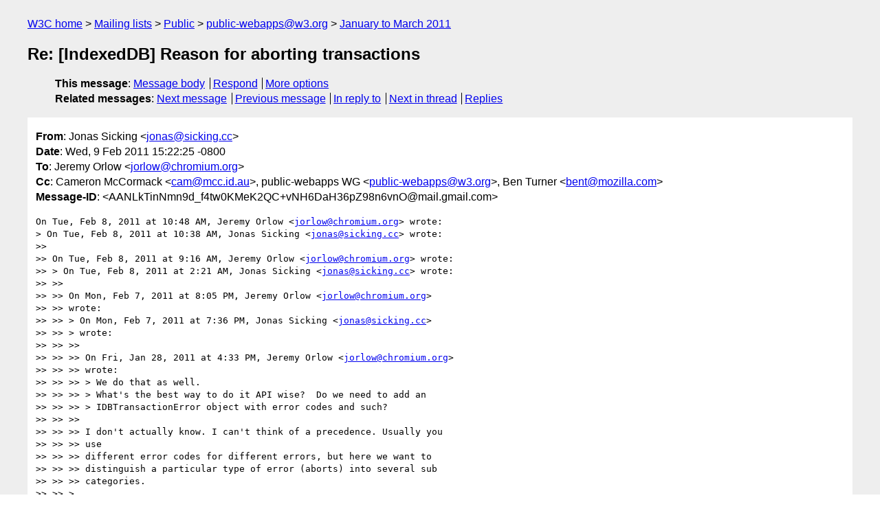

--- FILE ---
content_type: text/html
request_url: https://lists.w3.org/Archives/Public/public-webapps/2011JanMar/0471.html
body_size: 4410
content:
<!DOCTYPE html>
<html xmlns="http://www.w3.org/1999/xhtml" lang="en">
<head>
<meta charset="ISO-8859-1" />
<meta name="viewport" content="width=device-width, initial-scale=1" />
<meta name="generator" content="hypermail 3.0.0, see https://github.com/hypermail-project/hypermail/" />
<title>Re: [IndexedDB] Reason for aborting transactions from Jonas Sicking on 2011-02-09 (public-webapps@w3.org from January to March 2011)</title>
<meta name="Author" content="Jonas Sicking (jonas&#x40;&#0115;&#0105;&#0099;&#0107;&#0105;&#0110;&#0103;&#0046;&#0099;&#0099;)" />
<meta name="Subject" content="Re: [IndexedDB] Reason for aborting transactions" />
<meta name="Date" content="2011-02-09" />
<link rel="stylesheet" title="Normal view" href="/assets/styles/public.css" />
<link rel="help" href="/Help/" />
<link rel="start" href="../" title="public-webapps@w3.org archives" />
<script defer="defer" src="/assets/js/archives.js"></script>
</head>
<body class="message">
<header class="head">
<nav class="breadcrumb" id="upper">
  <ul>
    <li><a href="https://www.w3.org/">W3C home</a></li>
    <li><a href="/">Mailing lists</a></li>
    <li><a href="../../">Public</a></li>
    <li><a href="../" rel="start">public-webapps@w3.org</a></li>
    <li><a href="./" rel="contents">January to March 2011</a></li>
  </ul>
</nav>
<h1>Re: [IndexedDB] Reason for aborting transactions</h1>
<!-- received="Wed Feb 09 23:23:17 2011" -->
<!-- isoreceived="20110209232317" -->
<!-- sent="Wed, 9 Feb 2011 15:22:25 -0800" -->
<!-- isosent="20110209232225" -->
<!-- name="Jonas Sicking" -->
<!-- email="jonas&#x40;&#0115;&#0105;&#0099;&#0107;&#0105;&#0110;&#0103;&#0046;&#0099;&#0099;" -->
<!-- subject="Re: [IndexedDB] Reason for aborting transactions" -->
<!-- id="AANLkTinNmn9d_f4tw0KMeK2QC+vNH6DaH36pZ98n6vnO@mail.gmail.com" -->
<!-- charset="ISO-8859-1" -->
<!-- inreplyto="AANLkTimHeo=kcqxUpVoJjOSNreuR-XLo6Q7qtg466kb4&#64;mail.gmail.com" -->
<!-- expires="-1" -->
<nav id="navbar">
<ul class="links hmenu_container">
<li>
<span class="heading">This message</span>: <ul class="hmenu"><li><a href="#start" id="options1">Message body</a></li>
<li><a href="mailto:public-webapps&#x40;&#0119;&#0051;&#0046;&#0111;&#0114;&#0103;?Subject=Re%3A%20%5BIndexedDB%5D%20Reason%20for%20aborting%20transactions&amp;In-Reply-To=%3CAANLkTinNmn9d_f4tw0KMeK2QC%2BvNH6DaH36pZ98n6vnO%40mail.gmail.com%3E&amp;References=%3CAANLkTinNmn9d_f4tw0KMeK2QC%2BvNH6DaH36pZ98n6vnO%40mail.gmail.com%3E">Respond</a></li>
<li><a href="#options3">More options</a></li>
</ul></li>
<li>
<span class="heading">Related messages</span>: <ul class="hmenu">
<!-- unext="start" -->
<li><a href="0472.html">Next message</a></li>
<li><a href="0470.html">Previous message</a></li>
<li><a href="0434.html">In reply to</a></li>
<!-- unextthread="start" -->
<li><a href="0473.html">Next in thread</a></li>
<li><a href="#replies">Replies</a></li>
<!-- ureply="end" -->
</ul></li>
</ul>
</nav>
</header>
<!-- body="start" -->
<main class="mail">
<ul class="headers" aria-label="message headers">
<li><span class="from">
<span class="heading">From</span>: Jonas Sicking &lt;<a href="mailto:jonas&#x40;&#0115;&#0105;&#0099;&#0107;&#0105;&#0110;&#0103;&#0046;&#0099;&#0099;?Subject=Re%3A%20%5BIndexedDB%5D%20Reason%20for%20aborting%20transactions&amp;In-Reply-To=%3CAANLkTinNmn9d_f4tw0KMeK2QC%2BvNH6DaH36pZ98n6vnO%40mail.gmail.com%3E&amp;References=%3CAANLkTinNmn9d_f4tw0KMeK2QC%2BvNH6DaH36pZ98n6vnO%40mail.gmail.com%3E">jonas&#x40;&#0115;&#0105;&#0099;&#0107;&#0105;&#0110;&#0103;&#0046;&#0099;&#0099;</a>&gt;
</span></li>
<li><span class="date"><span class="heading">Date</span>: Wed, 9 Feb 2011 15:22:25 -0800</span></li>
<li><span class="to"><span class="heading">To</span>: Jeremy Orlow &lt;<a href="mailto:jorlow&#x40;&#0099;&#0104;&#0114;&#0111;&#0109;&#0105;&#0117;&#0109;&#0046;&#0111;&#0114;&#0103;?Subject=Re%3A%20%5BIndexedDB%5D%20Reason%20for%20aborting%20transactions&amp;In-Reply-To=%3CAANLkTinNmn9d_f4tw0KMeK2QC%2BvNH6DaH36pZ98n6vnO%40mail.gmail.com%3E&amp;References=%3CAANLkTinNmn9d_f4tw0KMeK2QC%2BvNH6DaH36pZ98n6vnO%40mail.gmail.com%3E">jorlow&#x40;&#0099;&#0104;&#0114;&#0111;&#0109;&#0105;&#0117;&#0109;&#0046;&#0111;&#0114;&#0103;</a>&gt;
</span></li>
<li><span class="cc"><span class="heading">Cc</span>: Cameron McCormack &lt;<a href="mailto:cam&#x40;&#0109;&#0099;&#0099;&#0046;&#0105;&#0100;&#0046;&#0097;&#0117;?Subject=Re%3A%20%5BIndexedDB%5D%20Reason%20for%20aborting%20transactions&amp;In-Reply-To=%3CAANLkTinNmn9d_f4tw0KMeK2QC%2BvNH6DaH36pZ98n6vnO%40mail.gmail.com%3E&amp;References=%3CAANLkTinNmn9d_f4tw0KMeK2QC%2BvNH6DaH36pZ98n6vnO%40mail.gmail.com%3E">cam&#x40;&#0109;&#0099;&#0099;&#0046;&#0105;&#0100;&#0046;&#0097;&#0117;</a>&gt;, public-webapps WG &lt;<a href="mailto:public-webapps&#x40;&#0119;&#0051;&#0046;&#0111;&#0114;&#0103;?Subject=Re%3A%20%5BIndexedDB%5D%20Reason%20for%20aborting%20transactions&amp;In-Reply-To=%3CAANLkTinNmn9d_f4tw0KMeK2QC%2BvNH6DaH36pZ98n6vnO%40mail.gmail.com%3E&amp;References=%3CAANLkTinNmn9d_f4tw0KMeK2QC%2BvNH6DaH36pZ98n6vnO%40mail.gmail.com%3E">public-webapps&#x40;&#0119;&#0051;&#0046;&#0111;&#0114;&#0103;</a>&gt;, Ben Turner &lt;<a href="mailto:bent&#x40;&#0109;&#0111;&#0122;&#0105;&#0108;&#0108;&#0097;&#0046;&#0099;&#0111;&#0109;?Subject=Re%3A%20%5BIndexedDB%5D%20Reason%20for%20aborting%20transactions&amp;In-Reply-To=%3CAANLkTinNmn9d_f4tw0KMeK2QC%2BvNH6DaH36pZ98n6vnO%40mail.gmail.com%3E&amp;References=%3CAANLkTinNmn9d_f4tw0KMeK2QC%2BvNH6DaH36pZ98n6vnO%40mail.gmail.com%3E">bent&#x40;&#0109;&#0111;&#0122;&#0105;&#0108;&#0108;&#0097;&#0046;&#0099;&#0111;&#0109;</a>&gt;
</span></li>
<li><span class="message-id"><span class="heading">Message-ID</span>: &lt;AANLkTinNmn9d_f4tw0KMeK2QC+vNH6DaH36pZ98n6vnO&#x40;&#0109;&#0097;&#0105;&#0108;&#0046;&#0103;&#0109;&#0097;&#0105;&#0108;&#0046;&#0099;&#0111;&#0109;&gt;
</span></li>
</ul>
<pre id="start" class="body">
On Tue, Feb 8, 2011 at 10:48 AM, Jeremy Orlow &lt;<a href="mailto:jorlow&#x40;&#0099;&#0104;&#0114;&#0111;&#0109;&#0105;&#0117;&#0109;&#0046;&#0111;&#0114;&#0103;?Subject=Re%3A%20%5BIndexedDB%5D%20Reason%20for%20aborting%20transactions&amp;In-Reply-To=%3CAANLkTinNmn9d_f4tw0KMeK2QC%2BvNH6DaH36pZ98n6vnO%40mail.gmail.com%3E&amp;References=%3CAANLkTinNmn9d_f4tw0KMeK2QC%2BvNH6DaH36pZ98n6vnO%40mail.gmail.com%3E">jorlow&#x40;&#0099;&#0104;&#0114;&#0111;&#0109;&#0105;&#0117;&#0109;&#0046;&#0111;&#0114;&#0103;</a>&gt; wrote:
&gt; On Tue, Feb 8, 2011 at 10:38 AM, Jonas Sicking &lt;<a href="mailto:jonas&#x40;&#0115;&#0105;&#0099;&#0107;&#0105;&#0110;&#0103;&#0046;&#0099;&#0099;?Subject=Re%3A%20%5BIndexedDB%5D%20Reason%20for%20aborting%20transactions&amp;In-Reply-To=%3CAANLkTinNmn9d_f4tw0KMeK2QC%2BvNH6DaH36pZ98n6vnO%40mail.gmail.com%3E&amp;References=%3CAANLkTinNmn9d_f4tw0KMeK2QC%2BvNH6DaH36pZ98n6vnO%40mail.gmail.com%3E">jonas&#x40;&#0115;&#0105;&#0099;&#0107;&#0105;&#0110;&#0103;&#0046;&#0099;&#0099;</a>&gt; wrote:
&gt;&gt;
&gt;&gt; On Tue, Feb 8, 2011 at 9:16 AM, Jeremy Orlow &lt;<a href="mailto:jorlow&#x40;&#0099;&#0104;&#0114;&#0111;&#0109;&#0105;&#0117;&#0109;&#0046;&#0111;&#0114;&#0103;?Subject=Re%3A%20%5BIndexedDB%5D%20Reason%20for%20aborting%20transactions&amp;In-Reply-To=%3CAANLkTinNmn9d_f4tw0KMeK2QC%2BvNH6DaH36pZ98n6vnO%40mail.gmail.com%3E&amp;References=%3CAANLkTinNmn9d_f4tw0KMeK2QC%2BvNH6DaH36pZ98n6vnO%40mail.gmail.com%3E">jorlow&#x40;&#0099;&#0104;&#0114;&#0111;&#0109;&#0105;&#0117;&#0109;&#0046;&#0111;&#0114;&#0103;</a>&gt; wrote:
&gt;&gt; &gt; On Tue, Feb 8, 2011 at 2:21 AM, Jonas Sicking &lt;<a href="mailto:jonas&#x40;&#0115;&#0105;&#0099;&#0107;&#0105;&#0110;&#0103;&#0046;&#0099;&#0099;?Subject=Re%3A%20%5BIndexedDB%5D%20Reason%20for%20aborting%20transactions&amp;In-Reply-To=%3CAANLkTinNmn9d_f4tw0KMeK2QC%2BvNH6DaH36pZ98n6vnO%40mail.gmail.com%3E&amp;References=%3CAANLkTinNmn9d_f4tw0KMeK2QC%2BvNH6DaH36pZ98n6vnO%40mail.gmail.com%3E">jonas&#x40;&#0115;&#0105;&#0099;&#0107;&#0105;&#0110;&#0103;&#0046;&#0099;&#0099;</a>&gt; wrote:
&gt;&gt; &gt;&gt;
&gt;&gt; &gt;&gt; On Mon, Feb 7, 2011 at 8:05 PM, Jeremy Orlow &lt;<a href="mailto:jorlow&#x40;&#0099;&#0104;&#0114;&#0111;&#0109;&#0105;&#0117;&#0109;&#0046;&#0111;&#0114;&#0103;?Subject=Re%3A%20%5BIndexedDB%5D%20Reason%20for%20aborting%20transactions&amp;In-Reply-To=%3CAANLkTinNmn9d_f4tw0KMeK2QC%2BvNH6DaH36pZ98n6vnO%40mail.gmail.com%3E&amp;References=%3CAANLkTinNmn9d_f4tw0KMeK2QC%2BvNH6DaH36pZ98n6vnO%40mail.gmail.com%3E">jorlow&#x40;&#0099;&#0104;&#0114;&#0111;&#0109;&#0105;&#0117;&#0109;&#0046;&#0111;&#0114;&#0103;</a>&gt;
&gt;&gt; &gt;&gt; wrote:
&gt;&gt; &gt;&gt; &gt; On Mon, Feb 7, 2011 at 7:36 PM, Jonas Sicking &lt;<a href="mailto:jonas&#x40;&#0115;&#0105;&#0099;&#0107;&#0105;&#0110;&#0103;&#0046;&#0099;&#0099;?Subject=Re%3A%20%5BIndexedDB%5D%20Reason%20for%20aborting%20transactions&amp;In-Reply-To=%3CAANLkTinNmn9d_f4tw0KMeK2QC%2BvNH6DaH36pZ98n6vnO%40mail.gmail.com%3E&amp;References=%3CAANLkTinNmn9d_f4tw0KMeK2QC%2BvNH6DaH36pZ98n6vnO%40mail.gmail.com%3E">jonas&#x40;&#0115;&#0105;&#0099;&#0107;&#0105;&#0110;&#0103;&#0046;&#0099;&#0099;</a>&gt;
&gt;&gt; &gt;&gt; &gt; wrote:
&gt;&gt; &gt;&gt; &gt;&gt;
&gt;&gt; &gt;&gt; &gt;&gt; On Fri, Jan 28, 2011 at 4:33 PM, Jeremy Orlow &lt;<a href="mailto:jorlow&#x40;&#0099;&#0104;&#0114;&#0111;&#0109;&#0105;&#0117;&#0109;&#0046;&#0111;&#0114;&#0103;?Subject=Re%3A%20%5BIndexedDB%5D%20Reason%20for%20aborting%20transactions&amp;In-Reply-To=%3CAANLkTinNmn9d_f4tw0KMeK2QC%2BvNH6DaH36pZ98n6vnO%40mail.gmail.com%3E&amp;References=%3CAANLkTinNmn9d_f4tw0KMeK2QC%2BvNH6DaH36pZ98n6vnO%40mail.gmail.com%3E">jorlow&#x40;&#0099;&#0104;&#0114;&#0111;&#0109;&#0105;&#0117;&#0109;&#0046;&#0111;&#0114;&#0103;</a>&gt;
&gt;&gt; &gt;&gt; &gt;&gt; wrote:
&gt;&gt; &gt;&gt; &gt;&gt; &gt; We do that as well.
&gt;&gt; &gt;&gt; &gt;&gt; &gt; What's the best way to do it API wise?  Do we need to add an
&gt;&gt; &gt;&gt; &gt;&gt; &gt; IDBTransactionError object with error codes and such?
&gt;&gt; &gt;&gt; &gt;&gt;
&gt;&gt; &gt;&gt; &gt;&gt; I don't actually know. I can't think of a precedence. Usually you
&gt;&gt; &gt;&gt; &gt;&gt; use
&gt;&gt; &gt;&gt; &gt;&gt; different error codes for different errors, but here we want to
&gt;&gt; &gt;&gt; &gt;&gt; distinguish a particular type of error (aborts) into several sub
&gt;&gt; &gt;&gt; &gt;&gt; categories.
&gt;&gt; &gt;&gt; &gt;
&gt;&gt; &gt;&gt; &gt; I don't see how that's any different than what we're doing with the
&gt;&gt; &gt;&gt; &gt; onerror
&gt;&gt; &gt;&gt; &gt; error codes though?
&gt;&gt; &gt;&gt;
&gt;&gt; &gt;&gt; Hmm.. true.
&gt;&gt; &gt;&gt;
&gt;&gt; &gt;&gt; &gt;&gt; To make this more complicated, I actually think we're going to end
&gt;&gt; &gt;&gt; &gt;&gt; up
&gt;&gt; &gt;&gt; &gt;&gt; having to change a lot of error handling when things are all said
&gt;&gt; &gt;&gt; &gt;&gt; and
&gt;&gt; &gt;&gt; &gt;&gt; done. Error handling right now is sort of a mess since DOM
&gt;&gt; &gt;&gt; &gt;&gt; exceptions
&gt;&gt; &gt;&gt; &gt;&gt; are vastly different from JavaScript exceptions. Also DOM exceptions
&gt;&gt; &gt;&gt; &gt;&gt; have a messy situation of error codes overlapping making it very
&gt;&gt; &gt;&gt; &gt;&gt; easy
&gt;&gt; &gt;&gt; &gt;&gt; to confuse a IDBDatabaseException with a DOMException with an
&gt;&gt; &gt;&gt; &gt;&gt; overlapping error code.
&gt;&gt; &gt;&gt; &gt;&gt;
&gt;&gt; &gt;&gt; &gt;&gt; For details, see
&gt;&gt; &gt;&gt; &gt;&gt;
&gt;&gt; &gt;&gt; &gt;&gt;
&gt;&gt; &gt;&gt; &gt;&gt;
&gt;&gt; &gt;&gt; &gt;&gt; <a href="https://lists.w3.org/Archives/Public/public-script-coord/2010OctDec/0112.html">http://lists.w3.org/Archives/Public/public-script-coord/2010OctDec/0112.html</a>
&gt;&gt; &gt;&gt; &gt;&gt;
&gt;&gt; &gt;&gt; &gt;&gt; So my gut feeling is that we'll have to revamp exceptions quite a
&gt;&gt; &gt;&gt; &gt;&gt; bit
&gt;&gt; &gt;&gt; &gt;&gt; before we unprefix our implementation. This is very unfortunate, but
&gt;&gt; &gt;&gt; &gt;&gt; shouldn't be as big deal of a deal as many other changes as most of
&gt;&gt; &gt;&gt; &gt;&gt; the time people don't have error handling code. Or at least not
&gt;&gt; &gt;&gt; &gt;&gt; error
&gt;&gt; &gt;&gt; &gt;&gt; handling code that differentiates the various errors.
&gt;&gt; &gt;&gt; &gt;&gt;
&gt;&gt; &gt;&gt; &gt;&gt; Unfortunately we can't make any changes to the spec here until
&gt;&gt; &gt;&gt; &gt;&gt; WebIDL
&gt;&gt; &gt;&gt; &gt;&gt; prescribes what the new exceptions should look like :(
&gt;&gt; &gt;&gt; &gt;&gt;
&gt;&gt; &gt;&gt; &gt;&gt; So to loop back to your original question, I think that the best way
&gt;&gt; &gt;&gt; &gt;&gt; to expose the different types of aborts is by adding a .reason (or
&gt;&gt; &gt;&gt; &gt;&gt; better named) property which returns a string or enum which
&gt;&gt; &gt;&gt; &gt;&gt; describes
&gt;&gt; &gt;&gt; &gt;&gt; the reason for the abort.
&gt;&gt; &gt;&gt; &gt;
&gt;&gt; &gt;&gt; &gt; Could we just add .abortCode, .abortReason, and constants for each
&gt;&gt; &gt;&gt; &gt; code
&gt;&gt; &gt;&gt; &gt; to
&gt;&gt; &gt;&gt; &gt; IDBTransaction?
&gt;&gt; &gt;&gt;
&gt;&gt; &gt;&gt; Why both? How are they different. I'd just go with the former to align
&gt;&gt; &gt;&gt; with error codes.
&gt;&gt; &gt;
&gt;&gt; &gt; Sorry, I meant .abortMessage instead of .abortReason.  This would be
&gt;&gt; &gt; much
&gt;&gt; &gt; like normal error messages where we have a code that's standardized and
&gt;&gt; &gt; easy
&gt;&gt; &gt; for scripts to understand and then the message portion which is easy for
&gt;&gt; &gt; humans to understand but more ad-hoc.
&gt;&gt; &gt;
&gt;&gt; &gt;&gt;
&gt;&gt; &gt;&gt; &gt; And maybe revisit in the future?
&gt;&gt; &gt;&gt;
&gt;&gt; &gt;&gt; Yes. I think we need to wait for webidl to solidify a bit here before
&gt;&gt; &gt;&gt; we do anything.
&gt;&gt; &gt;
&gt;&gt; &gt; I think we should put something in our spec in the mean time, but once
&gt;&gt; &gt; WebIDL solidifies then we can revisit and try to match what's decided
&gt;&gt; &gt; there.
&gt;&gt; &gt;
&gt;&gt; &gt; On Tue, Feb 8, 2011 at 8:07 AM, ben
&gt;&gt; &gt; turner &lt;<a href="mailto:bent.mozilla&#x40;&#0103;&#0109;&#0097;&#0105;&#0108;&#0046;&#0099;&#0111;&#0109;?Subject=Re%3A%20%5BIndexedDB%5D%20Reason%20for%20aborting%20transactions&amp;In-Reply-To=%3CAANLkTinNmn9d_f4tw0KMeK2QC%2BvNH6DaH36pZ98n6vnO%40mail.gmail.com%3E&amp;References=%3CAANLkTinNmn9d_f4tw0KMeK2QC%2BvNH6DaH36pZ98n6vnO%40mail.gmail.com%3E">bent.mozilla&#x40;&#0103;&#0109;&#0097;&#0105;&#0108;&#0046;&#0099;&#0111;&#0109;</a>&gt; wrote:
&gt;&gt; &gt;&gt;
&gt;&gt; &gt;&gt; Why not just expand our list of error codes to have multiple ABORT_
&gt;&gt; &gt;&gt; variants for each situation, and then always fire the &quot;abort&quot; event
&gt;&gt; &gt;&gt; with a slightly different errorCode?
&gt;&gt; &gt;&gt;
&gt;&gt; &gt;&gt; That seems far simpler IMO.
&gt;&gt; &gt;
&gt;&gt; &gt; If that is OK spec wise, I'm fine with it.  To be honest, hanging
&gt;&gt; &gt; ABORT_BLAHs off IDBDatabaseException seems a bit odd though.
&gt;&gt;
&gt;&gt; I think at this point I've sort of lost track of what the proposal is.
&gt;&gt; Is it simply making abort events look like error events, but obviously
&gt;&gt; with .type set to &quot;abort&quot;. And give them codes which live side-by-side
&gt;&gt; with the error codes?
&gt;&gt;
&gt;&gt; If so, that would be ok with me.
&gt;
&gt; I think that's what Ben was suggesting.  I was suggesting that it seemed
&gt; kind of odd though, and I'd prefer the following:
&gt; Add the following to IDBTransaction:
&gt;   readonly attribute EXPLICIT_ABORT = 1
&gt;   readonly attribute INTERNAL_ERROR_ABORT = 2
&gt;   readonly attribute QUOTA_ERROR_ABORT=3
&gt;   ... etc
&gt;   readonly attribute abortMessage;
&gt;   readonly attribute abortCode;
&gt; And just set the message/code right before firing an abort event.

Yeah, I think Jeremy is right. If we are going to expose the abort
reason then this is way to do it.

However, the above is somewhat ugly. Do we really need this feature?
The only thing it seems like you can really make use of is the &quot;quota
abort&quot; reason. When that happens you can show to the user a message
like &quot;Unable to synchronize emails since you didn't give me enough
quota. Knucklehead!&quot;. Maybe a cleaner solution could be designed that
only let you tell that condition from other aborts.

Did you have a use case in mind for the other types of aborts?

The one thing I could think of is being able to log errors and report
them back to the server. For example if you detect that you're getting
a lot of &quot;user leaving page&quot;-aborts, you might want to look into
making your transactions shorter-running, or putting up a &quot;Saving,
please don't leave the page. Knucklehead!&quot; dialog while the
transaction is running. And if you're getting a lot of
INTERNAL_ERROR_ABORT errors, then you could look into filing bugs
against a UA developer.

In any case, I still think we need to keep the ABORT_ERR code so that
we can fire an error event at the requests which hasn't finished yet
though. The spec does indeed contain the steps to abort a transaction.
It's currently section 4.3. Though it appears the links to it are
broken? And the second step contains a bug. It says &quot;fire a error
event with code /code/&quot;, but should say &quot;fire a error event with code
ABORT_ERR&quot;.

/ Jonas
</pre>
<p class="received"><span class="heading">Received on</span> Wednesday,  9 February 2011 23:23:17 UTC</p>
</main>
<!-- body="end" -->
<footer class="foot">
<nav id="navbarfoot">
<ul class="links hmenu_container">
<li><span class="heading">This message</span>: <span class="message_body"><a href="#start">Message body</a></span></li>
<!-- lnext="start" -->
<li><span class="heading">Next message</span>: <a href="0472.html">Jonas Sicking: "Re: [Bug 11948] New: index.openCursor&#0039;s cursor should have a way to  access the index&#0039;s &#0034;value&#0034; (in addition to the index&#0039;s key and objectStore&#0039;s value)"</a></li>
<li><span class="heading">Previous message</span>: <a href="0470.html">Drew Wilson: "Re: [IndexedDB] setVersion blocked on uncollected garbage IDBDatabases"</a></li>
<li><span class="heading">In reply to</span>: <a href="0434.html">Jeremy Orlow: "Re: [IndexedDB] Reason for aborting transactions"</a></li>
<!-- lnextthread="start" -->
<li><span class="heading">Next in thread</span>: <a href="0473.html">Jeremy Orlow: "Re: [IndexedDB] Reason for aborting transactions"</a></li>
<li id="replies"><span class="heading">Reply</span>: <a href="0473.html">Jeremy Orlow: "Re: [IndexedDB] Reason for aborting transactions"</a></li>
<!-- lreply="end" -->
</ul>
<ul class="links hmenu_container">
<li id="options3"><span class="heading">Mail actions</span>: <ul class="hmenu"><li><a href="mailto:public-webapps&#x40;&#0119;&#0051;&#0046;&#0111;&#0114;&#0103;?Subject=Re%3A%20%5BIndexedDB%5D%20Reason%20for%20aborting%20transactions&amp;In-Reply-To=%3CAANLkTinNmn9d_f4tw0KMeK2QC%2BvNH6DaH36pZ98n6vnO%40mail.gmail.com%3E&amp;References=%3CAANLkTinNmn9d_f4tw0KMeK2QC%2BvNH6DaH36pZ98n6vnO%40mail.gmail.com%3E">respond to this message</a></li>
<li><a href="mailto:public-webapps&#x40;&#0119;&#0051;&#0046;&#0111;&#0114;&#0103;">mail a new topic</a></li></ul></li>
<li><span class="heading">Contemporary messages sorted</span>: <ul class="hmenu"><li><a href="index.html#msg471">by date</a></li>
<li><a href="thread.html#msg471">by thread</a></li>
<li><a href="subject.html#msg471">by subject</a></li>
<li><a href="author.html#msg471">by author</a></li>
</ul></li>
<li><span class="heading">Help</span>: <ul class="hmenu">
    <li><a href="/Help/" rel="help">how to use the archives</a></li>
    <li><a href="https://www.w3.org/Search/Mail/Public/search?type-index=public-webapps&amp;index-type=t">search the archives</a></li>
</ul>
</li>
</ul>
</nav>
<!-- trailer="footer" -->
<p class="colophon">
This archive was generated by <a href="https://github.com/hypermail-project/hypermail/">hypermail 3.0.0</a>: Thursday, 13 July 2023 18:04:30 UTC
</p>
</footer>
</body>
</html>
